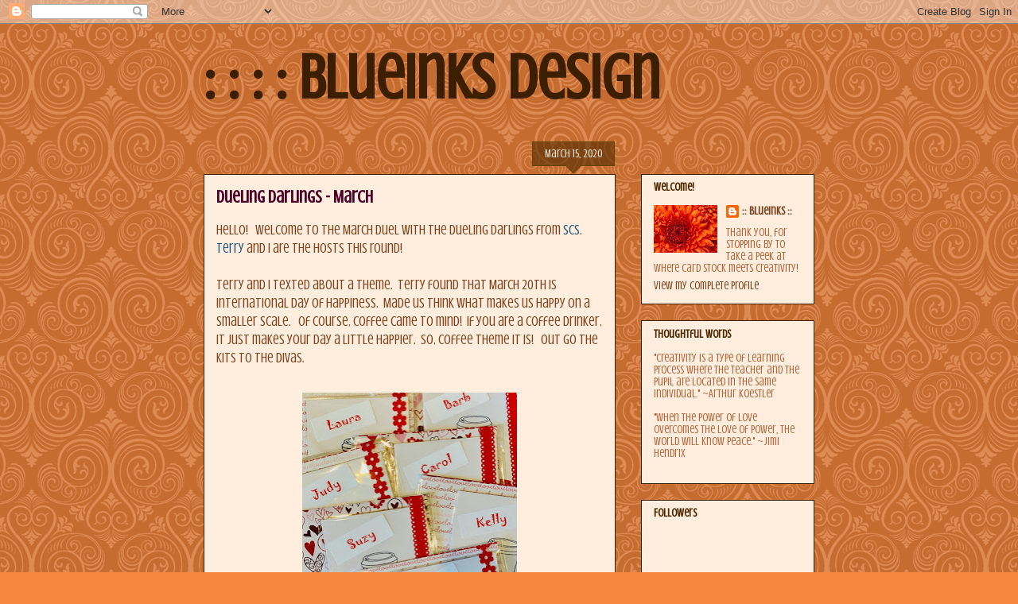

--- FILE ---
content_type: text/html; charset=UTF-8
request_url: https://blueinksdesign.blogspot.com/2020/03/dueling-darlings-march.html?showComment=1584302824444&m=0
body_size: 16663
content:
<!DOCTYPE html>
<html class='v2' dir='ltr' lang='en'>
<head>
<link href='https://www.blogger.com/static/v1/widgets/335934321-css_bundle_v2.css' rel='stylesheet' type='text/css'/>
<meta content='width=1100' name='viewport'/>
<meta content='text/html; charset=UTF-8' http-equiv='Content-Type'/>
<meta content='blogger' name='generator'/>
<link href='https://blueinksdesign.blogspot.com/favicon.ico' rel='icon' type='image/x-icon'/>
<link href='http://blueinksdesign.blogspot.com/2020/03/dueling-darlings-march.html' rel='canonical'/>
<link rel="alternate" type="application/atom+xml" title=": : : :    BlueInks Design - Atom" href="https://blueinksdesign.blogspot.com/feeds/posts/default" />
<link rel="alternate" type="application/rss+xml" title=": : : :    BlueInks Design - RSS" href="https://blueinksdesign.blogspot.com/feeds/posts/default?alt=rss" />
<link rel="service.post" type="application/atom+xml" title=": : : :    BlueInks Design - Atom" href="https://www.blogger.com/feeds/5199646710364872145/posts/default" />

<link rel="alternate" type="application/atom+xml" title=": : : :    BlueInks Design - Atom" href="https://blueinksdesign.blogspot.com/feeds/1856986016569952409/comments/default" />
<!--Can't find substitution for tag [blog.ieCssRetrofitLinks]-->
<link href='https://blogger.googleusercontent.com/img/b/R29vZ2xl/AVvXsEjhVbA6WJrswQqO9P4epX2SBzjWLA_nkUCMD1ftAYHpLgzJqruy0u3kl8tm6whAPaAZR4TdgVE5nON82ATUoxyWEnh3rqnez8daUoiSvI0TEg8r0BP9x92ml3fAn5bi8erkiSWD14qubwA/s320/6+-+3.jpeg' rel='image_src'/>
<meta content='http://blueinksdesign.blogspot.com/2020/03/dueling-darlings-march.html' property='og:url'/>
<meta content='Dueling Darlings - March' property='og:title'/>
<meta content='Hello!   Welcome to the March duel with the Dueling Darlings from SCS .   Terry and I are the hosts this round!   Terry and I texted about a...' property='og:description'/>
<meta content='https://blogger.googleusercontent.com/img/b/R29vZ2xl/AVvXsEjhVbA6WJrswQqO9P4epX2SBzjWLA_nkUCMD1ftAYHpLgzJqruy0u3kl8tm6whAPaAZR4TdgVE5nON82ATUoxyWEnh3rqnez8daUoiSvI0TEg8r0BP9x92ml3fAn5bi8erkiSWD14qubwA/w1200-h630-p-k-no-nu/6+-+3.jpeg' property='og:image'/>
<title>: : : :    BlueInks Design: Dueling Darlings - March</title>
<style type='text/css'>@font-face{font-family:'Crushed';font-style:normal;font-weight:400;font-display:swap;src:url(//fonts.gstatic.com/s/crushed/v32/U9Mc6dym6WXImTlFf1AVuaixPzHIug.woff2)format('woff2');unicode-range:U+0100-02BA,U+02BD-02C5,U+02C7-02CC,U+02CE-02D7,U+02DD-02FF,U+0304,U+0308,U+0329,U+1D00-1DBF,U+1E00-1E9F,U+1EF2-1EFF,U+2020,U+20A0-20AB,U+20AD-20C0,U+2113,U+2C60-2C7F,U+A720-A7FF;}@font-face{font-family:'Crushed';font-style:normal;font-weight:400;font-display:swap;src:url(//fonts.gstatic.com/s/crushed/v32/U9Mc6dym6WXImTlFf14VuaixPzE.woff2)format('woff2');unicode-range:U+0000-00FF,U+0131,U+0152-0153,U+02BB-02BC,U+02C6,U+02DA,U+02DC,U+0304,U+0308,U+0329,U+2000-206F,U+20AC,U+2122,U+2191,U+2193,U+2212,U+2215,U+FEFF,U+FFFD;}</style>
<style id='page-skin-1' type='text/css'><!--
/*
-----------------------------------------------
Blogger Template Style
Name:     Awesome Inc.
Designer: Tina Chen
URL:      tinachen.org
----------------------------------------------- */
/* Content
----------------------------------------------- */
body {
font: normal normal 17px Crushed;
color: #7b431e;
background: #f7873d url(//themes.googleusercontent.com/image?id=0BwVBOzw_-hbMNjdhZTQ5ZjMtOTUzOS00ZDRjLTk4YWEtYWFjMDUxYmFmODFj) repeat scroll top center /* Credit: enjoynz (http://www.istockphoto.com/googleimages.php?id=5848437&platform=blogger) */;
}
html body .content-outer {
min-width: 0;
max-width: 100%;
width: 100%;
}
a:link {
text-decoration: none;
color: #1e557b;
}
a:visited {
text-decoration: none;
color: #557b1e;
}
a:hover {
text-decoration: underline;
color: #1e557b;
}
.body-fauxcolumn-outer .cap-top {
position: absolute;
z-index: 1;
height: 276px;
width: 100%;
background: transparent none repeat-x scroll top left;
_background-image: none;
}
/* Columns
----------------------------------------------- */
.content-inner {
padding: 0;
}
.header-inner .section {
margin: 0 16px;
}
.tabs-inner .section {
margin: 0 16px;
}
.main-inner {
padding-top: 65px;
}
.main-inner .column-center-inner,
.main-inner .column-left-inner,
.main-inner .column-right-inner {
padding: 0 5px;
}
*+html body .main-inner .column-center-inner {
margin-top: -65px;
}
#layout .main-inner .column-center-inner {
margin-top: 0;
}
/* Header
----------------------------------------------- */
.header-outer {
margin: 0 0 0 0;
background: transparent none repeat scroll 0 0;
}
.Header h1 {
font: normal bold 80px Crushed;
color: #3c1f00;
text-shadow: 0 0 -1px #000000;
}
.Header h1 a {
color: #3c1f00;
}
.Header .description {
font: normal normal 14px Crushed;
color: #4e2800;
}
.header-inner .Header .titlewrapper,
.header-inner .Header .descriptionwrapper {
padding-left: 0;
padding-right: 0;
margin-bottom: 0;
}
.header-inner .Header .titlewrapper {
padding-top: 22px;
}
/* Tabs
----------------------------------------------- */
.tabs-outer {
overflow: hidden;
position: relative;
background: transparent url(//www.blogblog.com/1kt/awesomeinc/tabs_gradient_groovy.png) repeat scroll 0 0;
}
#layout .tabs-outer {
overflow: visible;
}
.tabs-cap-top, .tabs-cap-bottom {
position: absolute;
width: 100%;
border-top: 1px solid #dc9522;
}
.tabs-cap-bottom {
bottom: 0;
}
.tabs-inner .widget li a {
display: inline-block;
margin: 0;
padding: .6em 1.5em;
font: normal normal 14px Crushed;
color: #b5643a;
border-top: 1px solid #dc9522;
border-bottom: 1px solid #dc9522;
border-left: 1px solid #dc9522;
height: 16px;
line-height: 16px;
}
.tabs-inner .widget li:last-child a {
border-right: 1px solid #dc9522;
}
.tabs-inner .widget li.selected a, .tabs-inner .widget li a:hover {
background: #ffeedd url(//www.blogblog.com/1kt/awesomeinc/tabs_gradient_groovy.png) repeat-x scroll 0 -100px;
color: #3c1f00;
}
/* Headings
----------------------------------------------- */
h2 {
font: normal bold 14px Crushed;
color: #4e2800;
}
/* Widgets
----------------------------------------------- */
.main-inner .section {
margin: 0 27px;
padding: 0;
}
.main-inner .column-left-outer,
.main-inner .column-right-outer {
margin-top: 0;
}
#layout .main-inner .column-left-outer,
#layout .main-inner .column-right-outer {
margin-top: 0;
}
.main-inner .column-left-inner,
.main-inner .column-right-inner {
background: transparent none repeat 0 0;
-moz-box-shadow: 0 0 0 rgba(0, 0, 0, .2);
-webkit-box-shadow: 0 0 0 rgba(0, 0, 0, .2);
-goog-ms-box-shadow: 0 0 0 rgba(0, 0, 0, .2);
box-shadow: 0 0 0 rgba(0, 0, 0, .2);
-moz-border-radius: 0;
-webkit-border-radius: 0;
-goog-ms-border-radius: 0;
border-radius: 0;
}
#layout .main-inner .column-left-inner,
#layout .main-inner .column-right-inner {
margin-top: 0;
}
.sidebar .widget {
font: normal normal 14px Crushed;
color: #b5653b;
}
.sidebar .widget a:link {
color: #7b431e;
}
.sidebar .widget a:visited {
color: #557b1e;
}
.sidebar .widget a:hover {
color: #1e557b;
}
.sidebar .widget h2 {
text-shadow: 0 0 -1px #000000;
}
.main-inner .widget {
background-color: #ffeedd;
border: 1px solid #3c1f00;
padding: 0 15px 15px;
margin: 20px -16px;
-moz-box-shadow: 0 0 0 rgba(0, 0, 0, .2);
-webkit-box-shadow: 0 0 0 rgba(0, 0, 0, .2);
-goog-ms-box-shadow: 0 0 0 rgba(0, 0, 0, .2);
box-shadow: 0 0 0 rgba(0, 0, 0, .2);
-moz-border-radius: 0;
-webkit-border-radius: 0;
-goog-ms-border-radius: 0;
border-radius: 0;
}
.main-inner .widget h2 {
margin: 0 -0;
padding: .6em 0 .5em;
border-bottom: 1px solid transparent;
}
.footer-inner .widget h2 {
padding: 0 0 .4em;
border-bottom: 1px solid transparent;
}
.main-inner .widget h2 + div, .footer-inner .widget h2 + div {
border-top: 0 solid #3c1f00;
padding-top: 0;
}
.main-inner .widget .widget-content {
margin: 0 -0;
padding: 7px 0 0;
}
.main-inner .widget ul, .main-inner .widget #ArchiveList ul.flat {
margin: -0 -15px 0;
padding: 0;
list-style: none;
}
.main-inner .widget #ArchiveList {
margin: -0 0 0;
}
.main-inner .widget ul li, .main-inner .widget #ArchiveList ul.flat li {
padding: .5em 15px;
text-indent: 0;
color: #666666;
border-top: 0 solid #3c1f00;
border-bottom: 1px solid transparent;
}
.main-inner .widget #ArchiveList ul li {
padding-top: .25em;
padding-bottom: .25em;
}
.main-inner .widget ul li:first-child, .main-inner .widget #ArchiveList ul.flat li:first-child {
border-top: none;
}
.main-inner .widget ul li:last-child, .main-inner .widget #ArchiveList ul.flat li:last-child {
border-bottom: none;
}
.post-body {
position: relative;
}
.main-inner .widget .post-body ul {
padding: 0 2.5em;
margin: .5em 0;
list-style: disc;
}
.main-inner .widget .post-body ul li {
padding: 0.25em 0;
margin-bottom: .25em;
color: #7b431e;
border: none;
}
.footer-inner .widget ul {
padding: 0;
list-style: none;
}
.widget .zippy {
color: #666666;
}
/* Posts
----------------------------------------------- */
body .main-inner .Blog {
padding: 0;
margin-bottom: 1em;
background-color: transparent;
border: none;
-moz-box-shadow: 0 0 0 rgba(0, 0, 0, 0);
-webkit-box-shadow: 0 0 0 rgba(0, 0, 0, 0);
-goog-ms-box-shadow: 0 0 0 rgba(0, 0, 0, 0);
box-shadow: 0 0 0 rgba(0, 0, 0, 0);
}
.main-inner .section:last-child .Blog:last-child {
padding: 0;
margin-bottom: 1em;
}
.main-inner .widget h2.date-header {
margin: 0 -15px 1px;
padding: 0 0 10px 0;
font: normal normal 14px Crushed;
color: #ffeedd;
background: transparent url(//www.blogblog.com/1kt/awesomeinc/date_background_groovy.png) repeat-x scroll bottom center;
border-top: 1px solid #664400;
border-bottom: 1px solid transparent;
-moz-border-radius-topleft: 0;
-moz-border-radius-topright: 0;
-webkit-border-top-left-radius: 0;
-webkit-border-top-right-radius: 0;
border-top-left-radius: 0;
border-top-right-radius: 0;
position: absolute;
bottom: 100%;
right: 15px;
text-shadow: 0 0 -1px #000000;
}
.main-inner .widget h2.date-header span {
font: normal normal 14px Crushed;
display: block;
padding: .5em 15px;
border-left: 1px solid #664400;
border-right: 1px solid #664400;
}
.date-outer {
position: relative;
margin: 65px 0 20px;
padding: 0 15px;
background-color: #ffeedd;
border: 1px solid #3c1f00;
-moz-box-shadow: 0 0 0 rgba(0, 0, 0, .2);
-webkit-box-shadow: 0 0 0 rgba(0, 0, 0, .2);
-goog-ms-box-shadow: 0 0 0 rgba(0, 0, 0, .2);
box-shadow: 0 0 0 rgba(0, 0, 0, .2);
-moz-border-radius: 0;
-webkit-border-radius: 0;
-goog-ms-border-radius: 0;
border-radius: 0;
}
.date-outer:first-child {
margin-top: 0;
}
.date-outer:last-child {
margin-bottom: 20px;
-moz-border-radius-bottomleft: 0;
-moz-border-radius-bottomright: 0;
-webkit-border-bottom-left-radius: 0;
-webkit-border-bottom-right-radius: 0;
-goog-ms-border-bottom-left-radius: 0;
-goog-ms-border-bottom-right-radius: 0;
border-bottom-left-radius: 0;
border-bottom-right-radius: 0;
}
.date-posts {
margin: 0 -0;
padding: 0 0;
clear: both;
}
.post-outer, .inline-ad {
border-top: 1px solid #3c1f00;
margin: 0 -0;
padding: 15px 0;
}
.post-outer {
padding-bottom: 10px;
}
.post-outer:first-child {
padding-top: 15px;
border-top: none;
}
.post-outer:last-child, .inline-ad:last-child {
border-bottom: none;
}
.post-body {
position: relative;
}
.post-body img {
padding: 8px;
background: transparent;
border: 1px solid transparent;
-moz-box-shadow: 0 0 0 rgba(0, 0, 0, .2);
-webkit-box-shadow: 0 0 0 rgba(0, 0, 0, .2);
box-shadow: 0 0 0 rgba(0, 0, 0, .2);
-moz-border-radius: 0;
-webkit-border-radius: 0;
border-radius: 0;
}
h3.post-title, h4 {
font: normal bold 22px Crushed;
color: #4e0026;
}
h3.post-title a {
font: normal bold 22px Crushed;
color: #4e0026;
}
h3.post-title a:hover {
color: #1e557b;
text-decoration: underline;
}
.post-header {
margin: 0 0 1em;
}
.post-body {
line-height: 1.4;
}
.post-outer h2 {
color: #7b431e;
}
.post-footer {
margin: 1.5em 0 0;
}
#blog-pager {
padding: 15px;
font-size: 120%;
background-color: #ffffff;
border: 1px solid #3c1f00;
-moz-box-shadow: 0 0 0 rgba(0, 0, 0, .2);
-webkit-box-shadow: 0 0 0 rgba(0, 0, 0, .2);
-goog-ms-box-shadow: 0 0 0 rgba(0, 0, 0, .2);
box-shadow: 0 0 0 rgba(0, 0, 0, .2);
-moz-border-radius: 0;
-webkit-border-radius: 0;
-goog-ms-border-radius: 0;
border-radius: 0;
-moz-border-radius-topleft: 0;
-moz-border-radius-topright: 0;
-webkit-border-top-left-radius: 0;
-webkit-border-top-right-radius: 0;
-goog-ms-border-top-left-radius: 0;
-goog-ms-border-top-right-radius: 0;
border-top-left-radius: 0;
border-top-right-radius-topright: 0;
margin-top: 1em;
}
.blog-feeds, .post-feeds {
margin: 1em 0;
text-align: center;
color: #4e2800;
}
.blog-feeds a, .post-feeds a {
color: #ffffff;
}
.blog-feeds a:visited, .post-feeds a:visited {
color: #ffffff;
}
.blog-feeds a:hover, .post-feeds a:hover {
color: #ffffff;
}
.post-outer .comments {
margin-top: 2em;
}
/* Comments
----------------------------------------------- */
.comments .comments-content .icon.blog-author {
background-repeat: no-repeat;
background-image: url([data-uri]);
}
.comments .comments-content .loadmore a {
border-top: 1px solid #dc9522;
border-bottom: 1px solid #dc9522;
}
.comments .continue {
border-top: 2px solid #dc9522;
}
/* Footer
----------------------------------------------- */
.footer-outer {
margin: -0 0 -1px;
padding: 0 0 0;
color: #b5653b;
overflow: hidden;
}
.footer-fauxborder-left {
border-top: 1px solid #3c1f00;
background: #ffeedd none repeat scroll 0 0;
-moz-box-shadow: 0 0 0 rgba(0, 0, 0, .2);
-webkit-box-shadow: 0 0 0 rgba(0, 0, 0, .2);
-goog-ms-box-shadow: 0 0 0 rgba(0, 0, 0, .2);
box-shadow: 0 0 0 rgba(0, 0, 0, .2);
margin: 0 -0;
}
/* Mobile
----------------------------------------------- */
body.mobile {
background-size: 100% auto;
}
.mobile .body-fauxcolumn-outer {
background: transparent none repeat scroll top left;
}
*+html body.mobile .main-inner .column-center-inner {
margin-top: 0;
}
.mobile .main-inner .widget {
padding: 0 0 15px;
}
.mobile .main-inner .widget h2 + div,
.mobile .footer-inner .widget h2 + div {
border-top: none;
padding-top: 0;
}
.mobile .footer-inner .widget h2 {
padding: 0.5em 0;
border-bottom: none;
}
.mobile .main-inner .widget .widget-content {
margin: 0;
padding: 7px 0 0;
}
.mobile .main-inner .widget ul,
.mobile .main-inner .widget #ArchiveList ul.flat {
margin: 0 -15px 0;
}
.mobile .main-inner .widget h2.date-header {
right: 0;
}
.mobile .date-header span {
padding: 0.4em 0;
}
.mobile .date-outer:first-child {
margin-bottom: 0;
border: 1px solid #3c1f00;
-moz-border-radius-topleft: 0;
-moz-border-radius-topright: 0;
-webkit-border-top-left-radius: 0;
-webkit-border-top-right-radius: 0;
-goog-ms-border-top-left-radius: 0;
-goog-ms-border-top-right-radius: 0;
border-top-left-radius: 0;
border-top-right-radius: 0;
}
.mobile .date-outer {
border-color: #3c1f00;
border-width: 0 1px 1px;
}
.mobile .date-outer:last-child {
margin-bottom: 0;
}
.mobile .main-inner {
padding: 0;
}
.mobile .header-inner .section {
margin: 0;
}
.mobile .post-outer, .mobile .inline-ad {
padding: 5px 0;
}
.mobile .tabs-inner .section {
margin: 0 10px;
}
.mobile .main-inner .widget h2 {
margin: 0;
padding: 0;
}
.mobile .main-inner .widget h2.date-header span {
padding: 0;
}
.mobile .main-inner .widget .widget-content {
margin: 0;
padding: 7px 0 0;
}
.mobile #blog-pager {
border: 1px solid transparent;
background: #ffeedd none repeat scroll 0 0;
}
.mobile .main-inner .column-left-inner,
.mobile .main-inner .column-right-inner {
background: transparent none repeat 0 0;
-moz-box-shadow: none;
-webkit-box-shadow: none;
-goog-ms-box-shadow: none;
box-shadow: none;
}
.mobile .date-posts {
margin: 0;
padding: 0;
}
.mobile .footer-fauxborder-left {
margin: 0;
border-top: inherit;
}
.mobile .main-inner .section:last-child .Blog:last-child {
margin-bottom: 0;
}
.mobile-index-contents {
color: #7b431e;
}
.mobile .mobile-link-button {
background: #1e557b url(//www.blogblog.com/1kt/awesomeinc/tabs_gradient_groovy.png) repeat scroll 0 0;
}
.mobile-link-button a:link, .mobile-link-button a:visited {
color: #4e2800;
}
.mobile .tabs-inner .PageList .widget-content {
background: transparent;
border-top: 1px solid;
border-color: #dc9522;
color: #b5643a;
}
.mobile .tabs-inner .PageList .widget-content .pagelist-arrow {
border-left: 1px solid #dc9522;
}

--></style>
<style id='template-skin-1' type='text/css'><!--
body {
min-width: 800px;
}
.content-outer, .content-fauxcolumn-outer, .region-inner {
min-width: 800px;
max-width: 800px;
_width: 800px;
}
.main-inner .columns {
padding-left: 0;
padding-right: 250px;
}
.main-inner .fauxcolumn-center-outer {
left: 0;
right: 250px;
/* IE6 does not respect left and right together */
_width: expression(this.parentNode.offsetWidth -
parseInt("0") -
parseInt("250px") + 'px');
}
.main-inner .fauxcolumn-left-outer {
width: 0;
}
.main-inner .fauxcolumn-right-outer {
width: 250px;
}
.main-inner .column-left-outer {
width: 0;
right: 100%;
margin-left: -0;
}
.main-inner .column-right-outer {
width: 250px;
margin-right: -250px;
}
#layout {
min-width: 0;
}
#layout .content-outer {
min-width: 0;
width: 800px;
}
#layout .region-inner {
min-width: 0;
width: auto;
}
body#layout div.add_widget {
padding: 8px;
}
body#layout div.add_widget a {
margin-left: 32px;
}
--></style>
<style>
    body {background-image:url(\/\/themes.googleusercontent.com\/image?id=0BwVBOzw_-hbMNjdhZTQ5ZjMtOTUzOS00ZDRjLTk4YWEtYWFjMDUxYmFmODFj);}
    
@media (max-width: 200px) { body {background-image:url(\/\/themes.googleusercontent.com\/image?id=0BwVBOzw_-hbMNjdhZTQ5ZjMtOTUzOS00ZDRjLTk4YWEtYWFjMDUxYmFmODFj&options=w200);}}
@media (max-width: 400px) and (min-width: 201px) { body {background-image:url(\/\/themes.googleusercontent.com\/image?id=0BwVBOzw_-hbMNjdhZTQ5ZjMtOTUzOS00ZDRjLTk4YWEtYWFjMDUxYmFmODFj&options=w400);}}
@media (max-width: 800px) and (min-width: 401px) { body {background-image:url(\/\/themes.googleusercontent.com\/image?id=0BwVBOzw_-hbMNjdhZTQ5ZjMtOTUzOS00ZDRjLTk4YWEtYWFjMDUxYmFmODFj&options=w800);}}
@media (max-width: 1200px) and (min-width: 801px) { body {background-image:url(\/\/themes.googleusercontent.com\/image?id=0BwVBOzw_-hbMNjdhZTQ5ZjMtOTUzOS00ZDRjLTk4YWEtYWFjMDUxYmFmODFj&options=w1200);}}
/* Last tag covers anything over one higher than the previous max-size cap. */
@media (min-width: 1201px) { body {background-image:url(\/\/themes.googleusercontent.com\/image?id=0BwVBOzw_-hbMNjdhZTQ5ZjMtOTUzOS00ZDRjLTk4YWEtYWFjMDUxYmFmODFj&options=w1600);}}
  </style>
<link href='https://www.blogger.com/dyn-css/authorization.css?targetBlogID=5199646710364872145&amp;zx=42880a76-9a95-4ad6-b62c-d3a104e3cdda' media='none' onload='if(media!=&#39;all&#39;)media=&#39;all&#39;' rel='stylesheet'/><noscript><link href='https://www.blogger.com/dyn-css/authorization.css?targetBlogID=5199646710364872145&amp;zx=42880a76-9a95-4ad6-b62c-d3a104e3cdda' rel='stylesheet'/></noscript>
<meta name='google-adsense-platform-account' content='ca-host-pub-1556223355139109'/>
<meta name='google-adsense-platform-domain' content='blogspot.com'/>

</head>
<body class='loading variant-groovy'>
<div class='navbar section' id='navbar' name='Navbar'><div class='widget Navbar' data-version='1' id='Navbar1'><script type="text/javascript">
    function setAttributeOnload(object, attribute, val) {
      if(window.addEventListener) {
        window.addEventListener('load',
          function(){ object[attribute] = val; }, false);
      } else {
        window.attachEvent('onload', function(){ object[attribute] = val; });
      }
    }
  </script>
<div id="navbar-iframe-container"></div>
<script type="text/javascript" src="https://apis.google.com/js/platform.js"></script>
<script type="text/javascript">
      gapi.load("gapi.iframes:gapi.iframes.style.bubble", function() {
        if (gapi.iframes && gapi.iframes.getContext) {
          gapi.iframes.getContext().openChild({
              url: 'https://www.blogger.com/navbar/5199646710364872145?po\x3d1856986016569952409\x26origin\x3dhttps://blueinksdesign.blogspot.com',
              where: document.getElementById("navbar-iframe-container"),
              id: "navbar-iframe"
          });
        }
      });
    </script><script type="text/javascript">
(function() {
var script = document.createElement('script');
script.type = 'text/javascript';
script.src = '//pagead2.googlesyndication.com/pagead/js/google_top_exp.js';
var head = document.getElementsByTagName('head')[0];
if (head) {
head.appendChild(script);
}})();
</script>
</div></div>
<div class='body-fauxcolumns'>
<div class='fauxcolumn-outer body-fauxcolumn-outer'>
<div class='cap-top'>
<div class='cap-left'></div>
<div class='cap-right'></div>
</div>
<div class='fauxborder-left'>
<div class='fauxborder-right'></div>
<div class='fauxcolumn-inner'>
</div>
</div>
<div class='cap-bottom'>
<div class='cap-left'></div>
<div class='cap-right'></div>
</div>
</div>
</div>
<div class='content'>
<div class='content-fauxcolumns'>
<div class='fauxcolumn-outer content-fauxcolumn-outer'>
<div class='cap-top'>
<div class='cap-left'></div>
<div class='cap-right'></div>
</div>
<div class='fauxborder-left'>
<div class='fauxborder-right'></div>
<div class='fauxcolumn-inner'>
</div>
</div>
<div class='cap-bottom'>
<div class='cap-left'></div>
<div class='cap-right'></div>
</div>
</div>
</div>
<div class='content-outer'>
<div class='content-cap-top cap-top'>
<div class='cap-left'></div>
<div class='cap-right'></div>
</div>
<div class='fauxborder-left content-fauxborder-left'>
<div class='fauxborder-right content-fauxborder-right'></div>
<div class='content-inner'>
<header>
<div class='header-outer'>
<div class='header-cap-top cap-top'>
<div class='cap-left'></div>
<div class='cap-right'></div>
</div>
<div class='fauxborder-left header-fauxborder-left'>
<div class='fauxborder-right header-fauxborder-right'></div>
<div class='region-inner header-inner'>
<div class='header section' id='header' name='Header'><div class='widget Header' data-version='1' id='Header1'>
<div id='header-inner'>
<div class='titlewrapper'>
<h1 class='title'>
<a href='https://blueinksdesign.blogspot.com/?m=0'>
: : : :    BlueInks Design
</a>
</h1>
</div>
<div class='descriptionwrapper'>
<p class='description'><span>
</span></p>
</div>
</div>
</div></div>
</div>
</div>
<div class='header-cap-bottom cap-bottom'>
<div class='cap-left'></div>
<div class='cap-right'></div>
</div>
</div>
</header>
<div class='tabs-outer'>
<div class='tabs-cap-top cap-top'>
<div class='cap-left'></div>
<div class='cap-right'></div>
</div>
<div class='fauxborder-left tabs-fauxborder-left'>
<div class='fauxborder-right tabs-fauxborder-right'></div>
<div class='region-inner tabs-inner'>
<div class='tabs no-items section' id='crosscol' name='Cross-Column'></div>
<div class='tabs no-items section' id='crosscol-overflow' name='Cross-Column 2'></div>
</div>
</div>
<div class='tabs-cap-bottom cap-bottom'>
<div class='cap-left'></div>
<div class='cap-right'></div>
</div>
</div>
<div class='main-outer'>
<div class='main-cap-top cap-top'>
<div class='cap-left'></div>
<div class='cap-right'></div>
</div>
<div class='fauxborder-left main-fauxborder-left'>
<div class='fauxborder-right main-fauxborder-right'></div>
<div class='region-inner main-inner'>
<div class='columns fauxcolumns'>
<div class='fauxcolumn-outer fauxcolumn-center-outer'>
<div class='cap-top'>
<div class='cap-left'></div>
<div class='cap-right'></div>
</div>
<div class='fauxborder-left'>
<div class='fauxborder-right'></div>
<div class='fauxcolumn-inner'>
</div>
</div>
<div class='cap-bottom'>
<div class='cap-left'></div>
<div class='cap-right'></div>
</div>
</div>
<div class='fauxcolumn-outer fauxcolumn-left-outer'>
<div class='cap-top'>
<div class='cap-left'></div>
<div class='cap-right'></div>
</div>
<div class='fauxborder-left'>
<div class='fauxborder-right'></div>
<div class='fauxcolumn-inner'>
</div>
</div>
<div class='cap-bottom'>
<div class='cap-left'></div>
<div class='cap-right'></div>
</div>
</div>
<div class='fauxcolumn-outer fauxcolumn-right-outer'>
<div class='cap-top'>
<div class='cap-left'></div>
<div class='cap-right'></div>
</div>
<div class='fauxborder-left'>
<div class='fauxborder-right'></div>
<div class='fauxcolumn-inner'>
</div>
</div>
<div class='cap-bottom'>
<div class='cap-left'></div>
<div class='cap-right'></div>
</div>
</div>
<!-- corrects IE6 width calculation -->
<div class='columns-inner'>
<div class='column-center-outer'>
<div class='column-center-inner'>
<div class='main section' id='main' name='Main'><div class='widget Blog' data-version='1' id='Blog1'>
<div class='blog-posts hfeed'>

          <div class="date-outer">
        
<h2 class='date-header'><span>March 15, 2020</span></h2>

          <div class="date-posts">
        
<div class='post-outer'>
<div class='post hentry uncustomized-post-template' itemprop='blogPost' itemscope='itemscope' itemtype='http://schema.org/BlogPosting'>
<meta content='https://blogger.googleusercontent.com/img/b/R29vZ2xl/AVvXsEjhVbA6WJrswQqO9P4epX2SBzjWLA_nkUCMD1ftAYHpLgzJqruy0u3kl8tm6whAPaAZR4TdgVE5nON82ATUoxyWEnh3rqnez8daUoiSvI0TEg8r0BP9x92ml3fAn5bi8erkiSWD14qubwA/s320/6+-+3.jpeg' itemprop='image_url'/>
<meta content='5199646710364872145' itemprop='blogId'/>
<meta content='1856986016569952409' itemprop='postId'/>
<a name='1856986016569952409'></a>
<h3 class='post-title entry-title' itemprop='name'>
Dueling Darlings - March
</h3>
<div class='post-header'>
<div class='post-header-line-1'></div>
</div>
<div class='post-body entry-content' id='post-body-1856986016569952409' itemprop='description articleBody'>
Hello! &nbsp; Welcome to the March duel with the Dueling Darlings from <a href="https://www.splitcoaststampers.com/" target="_blank">SCS</a>. &nbsp; <a href="http://itstotallyterry.blogspot.com/" target="_blank">Terry </a>and I are the hosts this round! <br />
<br />
Terry and I texted about a theme. &nbsp;Terry found that March 20th is International Day of Happiness. &nbsp;Made us think what makes us happy on a smaller scale. &nbsp; Of course, coffee came to mind! &nbsp;If you are a coffee drinker, it just makes your day a little happier. &nbsp;So, coffee theme it is! &nbsp; Out go the kits to the Divas.<br />
<br />
<div class="separator" style="clear: both; text-align: center;">
<a href="https://blogger.googleusercontent.com/img/b/R29vZ2xl/AVvXsEjhVbA6WJrswQqO9P4epX2SBzjWLA_nkUCMD1ftAYHpLgzJqruy0u3kl8tm6whAPaAZR4TdgVE5nON82ATUoxyWEnh3rqnez8daUoiSvI0TEg8r0BP9x92ml3fAn5bi8erkiSWD14qubwA/s1600/6+-+3.jpeg" imageanchor="1" style="margin-left: 1em; margin-right: 1em;"><img border="0" data-original-height="1280" data-original-width="1084" height="320" src="https://blogger.googleusercontent.com/img/b/R29vZ2xl/AVvXsEjhVbA6WJrswQqO9P4epX2SBzjWLA_nkUCMD1ftAYHpLgzJqruy0u3kl8tm6whAPaAZR4TdgVE5nON82ATUoxyWEnh3rqnez8daUoiSvI0TEg8r0BP9x92ml3fAn5bi8erkiSWD14qubwA/s320/6+-+3.jpeg" width="270" /></a></div>
<br />
We asked the girls to let us know what little thing makes them happy and to share in their post. &nbsp; Okay, here is mine! &nbsp;Moving with the coffee theme, I like to go to Starbucks. &nbsp;Nothing fancy, just a Venti Blonde Roast, black. &nbsp;<br />
<br />
Of course I have to be into efficiency and use the app to order, so I can walk in and pick it up and not wait and can pay via the app. &nbsp;If I que the order on the app before I leave the house, about half way to Starbucks on my way to work I push a button and order placed and paid. &nbsp;Love it! <br />
<br />
So, here is my secret happy.....ssshhhhh don't tell anyone.....it is kinda bad......it is amazing the number of people at our Starbucks at 5:40 AM! &nbsp; Really, it is! &nbsp;There are the regular group of patrons that you see and say hello to. &nbsp;Then there are the cutthroats! &nbsp;They are all out to get to the drive thru before you! &nbsp;I mean, come on! &nbsp;Remember how I like to que my order on the mobile app? There is nothing better than a cutthroat in the long drive thru line waiting while (because forbid they go in the store) I park my car you just cut off, get out, walk in to the store, get my coffee from the counter and go back to the car in under a minute. &nbsp;The cutthroats are giving the stink eye and I smile, get in my car and drive away and they have not even ordered yet. &nbsp;Secret happy!<br />
<br />
In December DH and I went to Seattle for a few days. &nbsp; Here are picks of the original Starbucks store at Pike Place Market. &nbsp;The very first one in 1971! &nbsp;The lines were over a block long to get in. &nbsp;<br />
<br />
<div class="separator" style="clear: both; text-align: center;">
<a href="https://blogger.googleusercontent.com/img/b/R29vZ2xl/AVvXsEhMgVRBN7uC1SG_hzIidMqg1jNoMRuT8Xw6ouAy1dANNfpk3yQyGI8TbAKOnP9c4UmRyR1-wsQkEeR1tyZyZ2peVlz_4-pROCDb4qAe_LsFwbEs8gHOg845QFB3aZq_vY0FB2z0nt9fPEc/s1600/6+-+1.jpeg" imageanchor="1" style="margin-left: 1em; margin-right: 1em;"><img border="0" data-original-height="1280" data-original-width="1125" height="320" src="https://blogger.googleusercontent.com/img/b/R29vZ2xl/AVvXsEhMgVRBN7uC1SG_hzIidMqg1jNoMRuT8Xw6ouAy1dANNfpk3yQyGI8TbAKOnP9c4UmRyR1-wsQkEeR1tyZyZ2peVlz_4-pROCDb4qAe_LsFwbEs8gHOg845QFB3aZq_vY0FB2z0nt9fPEc/s320/6+-+1.jpeg" width="280" /></a></div>
<div class="separator" style="clear: both; text-align: center;">
<a href="https://blogger.googleusercontent.com/img/b/R29vZ2xl/AVvXsEjRLYUWhtfaUmXQO50qodVdhh096WC8DxYnijCCd5LCzVNeYThW5pa8dNp53DbNjpM5JLzI0l4BtfnIl2ZL3iPGcACWQReXf19TTV1GwVpY8eG2LG3vA-beeYkO4X8qyvFJoqD1Kk5Yprg/s1600/6+-+2.jpeg" imageanchor="1" style="margin-left: 1em; margin-right: 1em;"><img border="0" data-original-height="1280" data-original-width="828" height="320" src="https://blogger.googleusercontent.com/img/b/R29vZ2xl/AVvXsEjRLYUWhtfaUmXQO50qodVdhh096WC8DxYnijCCd5LCzVNeYThW5pa8dNp53DbNjpM5JLzI0l4BtfnIl2ZL3iPGcACWQReXf19TTV1GwVpY8eG2LG3vA-beeYkO4X8qyvFJoqD1Kk5Yprg/s320/6+-+2.jpeg" width="206" /></a></div>
<br />
I have this stamp set from <a href="https://www.averyelle.com/" target="_blank">Avery Elle</a> that is coffee related and perfect for our duel. &nbsp;I decided to go old school stamping and mask the images. &nbsp; I hope the Divas liked their kits. &nbsp;I cannot wait to see what they have created with them. &nbsp;The blog links for the Dueling Darlings are on the right side bar. <br />
<br />
<div class="separator" style="clear: both; text-align: center;">
<a href="https://blogger.googleusercontent.com/img/b/R29vZ2xl/AVvXsEgHGpx9gcww9jcYrGHT884niJ-YqXozbVCCJokeByud2DKW9yWSd9vMgEYL9wR7M4XDDmtiQDttzkqN0zzB50eQ2HUp-1N_4fDTUTbssm2-zu9HTAilaxeWQxt1Y8d3WybtZ1B8NYHydFA/s1600/DDD+0320.jpeg" imageanchor="1" style="margin-left: 1em; margin-right: 1em;"><img border="0" data-original-height="1057" data-original-width="1280" height="330" src="https://blogger.googleusercontent.com/img/b/R29vZ2xl/AVvXsEgHGpx9gcww9jcYrGHT884niJ-YqXozbVCCJokeByud2DKW9yWSd9vMgEYL9wR7M4XDDmtiQDttzkqN0zzB50eQ2HUp-1N_4fDTUTbssm2-zu9HTAilaxeWQxt1Y8d3WybtZ1B8NYHydFA/s400/DDD+0320.jpeg" width="400" /></a></div>
<br />
Have a great day~ 
<div style='clear: both;'></div>
</div>
<div class='post-footer'>
<div class='post-footer-line post-footer-line-1'>
<span class='post-author vcard'>
Copyright
<span class='fn' itemprop='author' itemscope='itemscope' itemtype='http://schema.org/Person'>
<meta content='https://www.blogger.com/profile/05189156681570195065' itemprop='url'/>
<a class='g-profile' href='https://www.blogger.com/profile/05189156681570195065' rel='author' title='author profile'>
<span itemprop='name'>:: BlueInks ::</span>
</a>
</span>
</span>
<span class='post-timestamp'>
on
<meta content='http://blueinksdesign.blogspot.com/2020/03/dueling-darlings-march.html' itemprop='url'/>
<a class='timestamp-link' href='https://blueinksdesign.blogspot.com/2020/03/dueling-darlings-march.html?m=0' rel='bookmark' title='permanent link'><abbr class='published' itemprop='datePublished' title='2020-03-15T00:30:00-07:00'>3/15/2020</abbr></a>
</span>
<span class='post-comment-link'>
</span>
<span class='post-icons'>
<span class='item-control blog-admin pid-1778861554'>
<a href='https://www.blogger.com/post-edit.g?blogID=5199646710364872145&postID=1856986016569952409&from=pencil' title='Edit Post'>
<img alt='' class='icon-action' height='18' src='https://resources.blogblog.com/img/icon18_edit_allbkg.gif' width='18'/>
</a>
</span>
</span>
<div class='post-share-buttons goog-inline-block'>
</div>
</div>
<div class='post-footer-line post-footer-line-2'>
<span class='post-labels'>
</span>
</div>
<div class='post-footer-line post-footer-line-3'>
<span class='post-location'>
</span>
</div>
</div>
</div>
<div class='comments' id='comments'>
<a name='comments'></a>
<h4>11 comments:</h4>
<div id='Blog1_comments-block-wrapper'>
<dl class='avatar-comment-indent' id='comments-block'>
<dt class='comment-author ' id='c599840239304012122'>
<a name='c599840239304012122'></a>
<div class="avatar-image-container avatar-stock"><span dir="ltr"><a href="https://www.blogger.com/profile/00979804454898948952" target="" rel="nofollow" onclick="" class="avatar-hovercard" id="av-599840239304012122-00979804454898948952"><img src="//www.blogger.com/img/blogger_logo_round_35.png" width="35" height="35" alt="" title="Suzy Sprague">

</a></span></div>
<a href='https://www.blogger.com/profile/00979804454898948952' rel='nofollow'>Suzy Sprague</a>
said...
</dt>
<dd class='comment-body' id='Blog1_cmt-599840239304012122'>
<p>
Adorable card, Tami! I like how you used more than one of cups together.
</p>
</dd>
<dd class='comment-footer'>
<span class='comment-timestamp'>
<a href='https://blueinksdesign.blogspot.com/2020/03/dueling-darlings-march.html?showComment=1584277015111&m=0#c599840239304012122' title='comment permalink'>
March 15, 2020 at 5:56&#8239;AM
</a>
<span class='item-control blog-admin pid-1889289664'>
<a class='comment-delete' href='https://www.blogger.com/comment/delete/5199646710364872145/599840239304012122' title='Delete Comment'>
<img src='https://resources.blogblog.com/img/icon_delete13.gif'/>
</a>
</span>
</span>
</dd>
<dt class='comment-author ' id='c325068951468595315'>
<a name='c325068951468595315'></a>
<div class="avatar-image-container vcard"><span dir="ltr"><a href="https://www.blogger.com/profile/17143033373023358626" target="" rel="nofollow" onclick="" class="avatar-hovercard" id="av-325068951468595315-17143033373023358626"><img src="https://resources.blogblog.com/img/blank.gif" width="35" height="35" class="delayLoad" style="display: none;" longdesc="//4.bp.blogspot.com/-06aEjOCCCqI/ZxlrTnlSSQI/AAAAAAAA4uQ/MyUa-WID_m0cyIpiSrtnauwNTBZL9l-oACK4BGAYYCw/s35/Barb%25252010-2024.jpg" alt="" title="Barb">

<noscript><img src="//4.bp.blogspot.com/-06aEjOCCCqI/ZxlrTnlSSQI/AAAAAAAA4uQ/MyUa-WID_m0cyIpiSrtnauwNTBZL9l-oACK4BGAYYCw/s35/Barb%25252010-2024.jpg" width="35" height="35" class="photo" alt=""></noscript></a></span></div>
<a href='https://www.blogger.com/profile/17143033373023358626' rel='nofollow'>Barb</a>
said...
</dt>
<dd class='comment-body' id='Blog1_cmt-325068951468595315'>
<p>
First--thanks for the fun kit.  I love the papers and the fun images.  Your card is so sweet.  There are three cups, so I am hoping one is waiting for me!
</p>
</dd>
<dd class='comment-footer'>
<span class='comment-timestamp'>
<a href='https://blueinksdesign.blogspot.com/2020/03/dueling-darlings-march.html?showComment=1584281727042&m=0#c325068951468595315' title='comment permalink'>
March 15, 2020 at 7:15&#8239;AM
</a>
<span class='item-control blog-admin pid-1923846832'>
<a class='comment-delete' href='https://www.blogger.com/comment/delete/5199646710364872145/325068951468595315' title='Delete Comment'>
<img src='https://resources.blogblog.com/img/icon_delete13.gif'/>
</a>
</span>
</span>
</dd>
<dt class='comment-author ' id='c476170915957563624'>
<a name='c476170915957563624'></a>
<div class="avatar-image-container vcard"><span dir="ltr"><a href="https://www.blogger.com/profile/12941648134001889097" target="" rel="nofollow" onclick="" class="avatar-hovercard" id="av-476170915957563624-12941648134001889097"><img src="https://resources.blogblog.com/img/blank.gif" width="35" height="35" class="delayLoad" style="display: none;" longdesc="//blogger.googleusercontent.com/img/b/R29vZ2xl/AVvXsEjd67Tivn1NgrM5HTwYTNdLL_lnXrIDv5I6QZR0t5XNhngeYfNkUqzveRQZNuQ1WFFm7ldTlf_jsbgM394MOrrh1u4fjnu4VdFVZdj-3AicxOMdXxhoEPsLxvcF7a3fXqc/s45-c/LeTavec-141020_419.jpg" alt="" title="Darlene LeTavec">

<noscript><img src="//blogger.googleusercontent.com/img/b/R29vZ2xl/AVvXsEjd67Tivn1NgrM5HTwYTNdLL_lnXrIDv5I6QZR0t5XNhngeYfNkUqzveRQZNuQ1WFFm7ldTlf_jsbgM394MOrrh1u4fjnu4VdFVZdj-3AicxOMdXxhoEPsLxvcF7a3fXqc/s45-c/LeTavec-141020_419.jpg" width="35" height="35" class="photo" alt=""></noscript></a></span></div>
<a href='https://www.blogger.com/profile/12941648134001889097' rel='nofollow'>Darlene LeTavec</a>
said...
</dt>
<dd class='comment-body' id='Blog1_cmt-476170915957563624'>
<p>
Before I comment on your beautiful card - I have to quit laughing about your &quot;secret happy&quot;!!!!!!!!  That is SO me, hehehehe<br />I just love what the Divas did with your kit.  Your card rocks with the trio of deliciousness ordered via the mobile app.  Imagine the stink eyes when you walk out with THREE in less than a minute!
</p>
</dd>
<dd class='comment-footer'>
<span class='comment-timestamp'>
<a href='https://blueinksdesign.blogspot.com/2020/03/dueling-darlings-march.html?showComment=1584296494769&m=0#c476170915957563624' title='comment permalink'>
March 15, 2020 at 11:21&#8239;AM
</a>
<span class='item-control blog-admin pid-1684038262'>
<a class='comment-delete' href='https://www.blogger.com/comment/delete/5199646710364872145/476170915957563624' title='Delete Comment'>
<img src='https://resources.blogblog.com/img/icon_delete13.gif'/>
</a>
</span>
</span>
</dd>
<dt class='comment-author ' id='c6672296178164706643'>
<a name='c6672296178164706643'></a>
<div class="avatar-image-container vcard"><span dir="ltr"><a href="https://www.blogger.com/profile/02692679067401553242" target="" rel="nofollow" onclick="" class="avatar-hovercard" id="av-6672296178164706643-02692679067401553242"><img src="https://resources.blogblog.com/img/blank.gif" width="35" height="35" class="delayLoad" style="display: none;" longdesc="//3.bp.blogspot.com/-apxxeVy_xyk/Z8KFQ2bLAqI/AAAAAAAA1ic/QIP-0UT2zPs5-RmC3eEK856RMAGMQYGGgCK4BGAYYCw/s35/IMG_9967.jpg" alt="" title="MiamiKel">

<noscript><img src="//3.bp.blogspot.com/-apxxeVy_xyk/Z8KFQ2bLAqI/AAAAAAAA1ic/QIP-0UT2zPs5-RmC3eEK856RMAGMQYGGgCK4BGAYYCw/s35/IMG_9967.jpg" width="35" height="35" class="photo" alt=""></noscript></a></span></div>
<a href='https://www.blogger.com/profile/02692679067401553242' rel='nofollow'>MiamiKel</a>
said...
</dt>
<dd class='comment-body' id='Blog1_cmt-6672296178164706643'>
<p>
Oh girl, the mobile ap is life!  I use it all the time because our regular drive through is longer than people waiting to buy TP!!  I love the card design you&#39;ve made here and that you sent such a fun card kit - my thought was circus tent with the red and white and dots but I couldn&#39;t figure that into a card, LOL!  Hugs!
</p>
</dd>
<dd class='comment-footer'>
<span class='comment-timestamp'>
<a href='https://blueinksdesign.blogspot.com/2020/03/dueling-darlings-march.html?showComment=1584302824444&m=0#c6672296178164706643' title='comment permalink'>
March 15, 2020 at 1:07&#8239;PM
</a>
<span class='item-control blog-admin pid-215159996'>
<a class='comment-delete' href='https://www.blogger.com/comment/delete/5199646710364872145/6672296178164706643' title='Delete Comment'>
<img src='https://resources.blogblog.com/img/icon_delete13.gif'/>
</a>
</span>
</span>
</dd>
<dt class='comment-author ' id='c7625978285050869452'>
<a name='c7625978285050869452'></a>
<div class="avatar-image-container vcard"><span dir="ltr"><a href="https://www.blogger.com/profile/00419827835115921837" target="" rel="nofollow" onclick="" class="avatar-hovercard" id="av-7625978285050869452-00419827835115921837"><img src="https://resources.blogblog.com/img/blank.gif" width="35" height="35" class="delayLoad" style="display: none;" longdesc="//blogger.googleusercontent.com/img/b/R29vZ2xl/AVvXsEgsAEqrLK21c-nFq7p5GwpaqGwA1tmNXtVXODBqPtrrpJHXaR0uaIfucvJ8vF9b9Vr8Ant1w2L8RvuhLpRt0DO3R7kzfTJTtw-axfDqaoyvMtHxb-IhksVYLfgb1blh7KQ/s45-c/jeanette+with+copics+2.png" alt="" title="Jeanette (Forest Ranger) ">

<noscript><img src="//blogger.googleusercontent.com/img/b/R29vZ2xl/AVvXsEgsAEqrLK21c-nFq7p5GwpaqGwA1tmNXtVXODBqPtrrpJHXaR0uaIfucvJ8vF9b9Vr8Ant1w2L8RvuhLpRt0DO3R7kzfTJTtw-axfDqaoyvMtHxb-IhksVYLfgb1blh7KQ/s45-c/jeanette+with+copics+2.png" width="35" height="35" class="photo" alt=""></noscript></a></span></div>
<a href='https://www.blogger.com/profile/00419827835115921837' rel='nofollow'>Jeanette (Forest Ranger) </a>
said...
</dt>
<dd class='comment-body' id='Blog1_cmt-7625978285050869452'>
<p>
Tami, your card is soooo pretty! I love it. AND I loved seeing the photos of the first Starbucks! WOW!
</p>
</dd>
<dd class='comment-footer'>
<span class='comment-timestamp'>
<a href='https://blueinksdesign.blogspot.com/2020/03/dueling-darlings-march.html?showComment=1584326519186&m=0#c7625978285050869452' title='comment permalink'>
March 15, 2020 at 7:41&#8239;PM
</a>
<span class='item-control blog-admin pid-1826465114'>
<a class='comment-delete' href='https://www.blogger.com/comment/delete/5199646710364872145/7625978285050869452' title='Delete Comment'>
<img src='https://resources.blogblog.com/img/icon_delete13.gif'/>
</a>
</span>
</span>
</dd>
<dt class='comment-author ' id='c2859300391440377524'>
<a name='c2859300391440377524'></a>
<div class="avatar-image-container avatar-stock"><span dir="ltr"><a href="https://www.blogger.com/profile/18276240888171653604" target="" rel="nofollow" onclick="" class="avatar-hovercard" id="av-2859300391440377524-18276240888171653604"><img src="//www.blogger.com/img/blogger_logo_round_35.png" width="35" height="35" alt="" title="HeatherB">

</a></span></div>
<a href='https://www.blogger.com/profile/18276240888171653604' rel='nofollow'>HeatherB</a>
said...
</dt>
<dd class='comment-body' id='Blog1_cmt-2859300391440377524'>
<p>
Great kit!! Thanks so much for sending it. I love your happy story. Mobile ordering makes me happy too. :)
</p>
</dd>
<dd class='comment-footer'>
<span class='comment-timestamp'>
<a href='https://blueinksdesign.blogspot.com/2020/03/dueling-darlings-march.html?showComment=1584333908637&m=0#c2859300391440377524' title='comment permalink'>
March 15, 2020 at 9:45&#8239;PM
</a>
<span class='item-control blog-admin pid-1380224805'>
<a class='comment-delete' href='https://www.blogger.com/comment/delete/5199646710364872145/2859300391440377524' title='Delete Comment'>
<img src='https://resources.blogblog.com/img/icon_delete13.gif'/>
</a>
</span>
</span>
</dd>
<dt class='comment-author ' id='c2204962647379220318'>
<a name='c2204962647379220318'></a>
<div class="avatar-image-container vcard"><span dir="ltr"><a href="https://www.blogger.com/profile/10765591282511833255" target="" rel="nofollow" onclick="" class="avatar-hovercard" id="av-2204962647379220318-10765591282511833255"><img src="https://resources.blogblog.com/img/blank.gif" width="35" height="35" class="delayLoad" style="display: none;" longdesc="//blogger.googleusercontent.com/img/b/R29vZ2xl/AVvXsEgqhng7uISUX0FOwjLh5FSWnjleRYXqMPt9TZQyrUhARDNMrlw0RGg9ReL12cyIiPuDhI6iBKxXp5FhjaEJyYrJDZjVjD_wDA_WIk_dvRBo3WlZTaANITB0oZdb1H2HcLc/s45-c/*" alt="" title="Shelly Schmidt">

<noscript><img src="//blogger.googleusercontent.com/img/b/R29vZ2xl/AVvXsEgqhng7uISUX0FOwjLh5FSWnjleRYXqMPt9TZQyrUhARDNMrlw0RGg9ReL12cyIiPuDhI6iBKxXp5FhjaEJyYrJDZjVjD_wDA_WIk_dvRBo3WlZTaANITB0oZdb1H2HcLc/s45-c/*" width="35" height="35" class="photo" alt=""></noscript></a></span></div>
<a href='https://www.blogger.com/profile/10765591282511833255' rel='nofollow'>Shelly Schmidt</a>
said...
</dt>
<dd class='comment-body' id='Blog1_cmt-2204962647379220318'>
<p>
How fun is your card!  I absolutely love the three cups in a row and that fun DP.  That is an cool picture of the original Starbucks- too bad I was not buying stocks back then!  Great and fun duel- love the theme, even though I am a tea drinker, as I have tons of friends to sent a coffee card to!
</p>
</dd>
<dd class='comment-footer'>
<span class='comment-timestamp'>
<a href='https://blueinksdesign.blogspot.com/2020/03/dueling-darlings-march.html?showComment=1584336030019&m=0#c2204962647379220318' title='comment permalink'>
March 15, 2020 at 10:20&#8239;PM
</a>
<span class='item-control blog-admin pid-1230236937'>
<a class='comment-delete' href='https://www.blogger.com/comment/delete/5199646710364872145/2204962647379220318' title='Delete Comment'>
<img src='https://resources.blogblog.com/img/icon_delete13.gif'/>
</a>
</span>
</span>
</dd>
<dt class='comment-author ' id='c4977827302492319732'>
<a name='c4977827302492319732'></a>
<div class="avatar-image-container avatar-stock"><span dir="ltr"><a href="https://www.blogger.com/profile/04167746814142125492" target="" rel="nofollow" onclick="" class="avatar-hovercard" id="av-4977827302492319732-04167746814142125492"><img src="//www.blogger.com/img/blogger_logo_round_35.png" width="35" height="35" alt="" title="terry serman">

</a></span></div>
<a href='https://www.blogger.com/profile/04167746814142125492' rel='nofollow'>terry serman</a>
said...
</dt>
<dd class='comment-body' id='Blog1_cmt-4977827302492319732'>
<p>
This is so cute! Love you coffee trio!
</p>
</dd>
<dd class='comment-footer'>
<span class='comment-timestamp'>
<a href='https://blueinksdesign.blogspot.com/2020/03/dueling-darlings-march.html?showComment=1584404525552&m=0#c4977827302492319732' title='comment permalink'>
March 16, 2020 at 5:22&#8239;PM
</a>
<span class='item-control blog-admin pid-1836292504'>
<a class='comment-delete' href='https://www.blogger.com/comment/delete/5199646710364872145/4977827302492319732' title='Delete Comment'>
<img src='https://resources.blogblog.com/img/icon_delete13.gif'/>
</a>
</span>
</span>
</dd>
<dt class='comment-author ' id='c7116281736604080381'>
<a name='c7116281736604080381'></a>
<div class="avatar-image-container vcard"><span dir="ltr"><a href="https://www.blogger.com/profile/03825454287749753774" target="" rel="nofollow" onclick="" class="avatar-hovercard" id="av-7116281736604080381-03825454287749753774"><img src="https://resources.blogblog.com/img/blank.gif" width="35" height="35" class="delayLoad" style="display: none;" longdesc="//blogger.googleusercontent.com/img/b/R29vZ2xl/AVvXsEjiPUmzONxmmvwpjLHzBjWd4uYCwyiJQ5F-06pUKGPmSGaEg3nCzpffpE15KAXq7c3y_Pltsy5IL_eEgCm4PwEE9K09fwS_Mq02L48QXAx7LfIgaqT6bfZqpG3u30CN0g/s45-c/P1010287.JPG" alt="" title="Terry Ladwig">

<noscript><img src="//blogger.googleusercontent.com/img/b/R29vZ2xl/AVvXsEjiPUmzONxmmvwpjLHzBjWd4uYCwyiJQ5F-06pUKGPmSGaEg3nCzpffpE15KAXq7c3y_Pltsy5IL_eEgCm4PwEE9K09fwS_Mq02L48QXAx7LfIgaqT6bfZqpG3u30CN0g/s45-c/P1010287.JPG" width="35" height="35" class="photo" alt=""></noscript></a></span></div>
<a href='https://www.blogger.com/profile/03825454287749753774' rel='nofollow'>Terry Ladwig</a>
said...
</dt>
<dd class='comment-body' id='Blog1_cmt-7116281736604080381'>
<p>
I love your card a latte! LOL. You came up with a great theme, thank you for that!! I love how you used the three cups on your card, and it&#39;s a fun layout. 
</p>
</dd>
<dd class='comment-footer'>
<span class='comment-timestamp'>
<a href='https://blueinksdesign.blogspot.com/2020/03/dueling-darlings-march.html?showComment=1584466861852&m=0#c7116281736604080381' title='comment permalink'>
March 17, 2020 at 10:41&#8239;AM
</a>
<span class='item-control blog-admin pid-823269715'>
<a class='comment-delete' href='https://www.blogger.com/comment/delete/5199646710364872145/7116281736604080381' title='Delete Comment'>
<img src='https://resources.blogblog.com/img/icon_delete13.gif'/>
</a>
</span>
</span>
</dd>
<dt class='comment-author ' id='c6912628953659486160'>
<a name='c6912628953659486160'></a>
<div class="avatar-image-container vcard"><span dir="ltr"><a href="https://www.blogger.com/profile/11660887911283811823" target="" rel="nofollow" onclick="" class="avatar-hovercard" id="av-6912628953659486160-11660887911283811823"><img src="https://resources.blogblog.com/img/blank.gif" width="35" height="35" class="delayLoad" style="display: none;" longdesc="//4.bp.blogspot.com/-7BHzoQyBceE/Z3UZaTBH56I/AAAAAAAAXK0/q8mAexAfNsEE1nHehxWHttdDQ0cjsLKyACK4BGAYYCw/s35/BethStamps%252520profile%252520photo_4.jpg" alt="" title="Beth Norman-Roberts">

<noscript><img src="//4.bp.blogspot.com/-7BHzoQyBceE/Z3UZaTBH56I/AAAAAAAAXK0/q8mAexAfNsEE1nHehxWHttdDQ0cjsLKyACK4BGAYYCw/s35/BethStamps%252520profile%252520photo_4.jpg" width="35" height="35" class="photo" alt=""></noscript></a></span></div>
<a href='https://www.blogger.com/profile/11660887911283811823' rel='nofollow'>Beth Norman-Roberts</a>
said...
</dt>
<dd class='comment-body' id='Blog1_cmt-6912628953659486160'>
<p>
Such a fun blog post to read.  I like Starbucks too.  <br /><br />I like your card.  The red stripes are so fun and alive--just the way coffee is supposed to make us feel!<br /><br />Your twine and your heart brad are cute little additions.
</p>
</dd>
<dd class='comment-footer'>
<span class='comment-timestamp'>
<a href='https://blueinksdesign.blogspot.com/2020/03/dueling-darlings-march.html?showComment=1584551193924&m=0#c6912628953659486160' title='comment permalink'>
March 18, 2020 at 10:06&#8239;AM
</a>
<span class='item-control blog-admin pid-838054247'>
<a class='comment-delete' href='https://www.blogger.com/comment/delete/5199646710364872145/6912628953659486160' title='Delete Comment'>
<img src='https://resources.blogblog.com/img/icon_delete13.gif'/>
</a>
</span>
</span>
</dd>
<dt class='comment-author ' id='c72682098126894888'>
<a name='c72682098126894888'></a>
<div class="avatar-image-container avatar-stock"><span dir="ltr"><a href="https://www.blogger.com/profile/09611823237486963926" target="" rel="nofollow" onclick="" class="avatar-hovercard" id="av-72682098126894888-09611823237486963926"><img src="//www.blogger.com/img/blogger_logo_round_35.png" width="35" height="35" alt="" title="Carol W">

</a></span></div>
<a href='https://www.blogger.com/profile/09611823237486963926' rel='nofollow'>Carol W</a>
said...
</dt>
<dd class='comment-body' id='Blog1_cmt-72682098126894888'>
<p>
Tami thank you for the fun kit. I love your card. It is Awesome!!! I love the bright red cups and the layout. I have been to the Pike Place Market. It was amazing. I got to visit it when I went out for a visit with Paola and Kadie. what a fun trip that was. I love how you put all 3 cups in a row. Fun,fun card. 
</p>
</dd>
<dd class='comment-footer'>
<span class='comment-timestamp'>
<a href='https://blueinksdesign.blogspot.com/2020/03/dueling-darlings-march.html?showComment=1584582527626&m=0#c72682098126894888' title='comment permalink'>
March 18, 2020 at 6:48&#8239;PM
</a>
<span class='item-control blog-admin pid-308761679'>
<a class='comment-delete' href='https://www.blogger.com/comment/delete/5199646710364872145/72682098126894888' title='Delete Comment'>
<img src='https://resources.blogblog.com/img/icon_delete13.gif'/>
</a>
</span>
</span>
</dd>
</dl>
</div>
<p class='comment-footer'>
<a href='https://www.blogger.com/comment/fullpage/post/5199646710364872145/1856986016569952409' onclick='javascript:window.open(this.href, "bloggerPopup", "toolbar=0,location=0,statusbar=1,menubar=0,scrollbars=yes,width=640,height=500"); return false;'>Post a Comment</a>
</p>
</div>
</div>

        </div></div>
      
</div>
<div class='blog-pager' id='blog-pager'>
<span id='blog-pager-newer-link'>
<a class='blog-pager-newer-link' href='https://blueinksdesign.blogspot.com/2020/04/dueling-darlings-april.html?m=0' id='Blog1_blog-pager-newer-link' title='Newer Post'>Newer Post</a>
</span>
<span id='blog-pager-older-link'>
<a class='blog-pager-older-link' href='https://blueinksdesign.blogspot.com/2020/03/dueling-darlings-february.html?m=0' id='Blog1_blog-pager-older-link' title='Older Post'>Older Post</a>
</span>
<a class='home-link' href='https://blueinksdesign.blogspot.com/?m=0'>Home</a>
<div class='blog-mobile-link'>
<a href='https://blueinksdesign.blogspot.com/2020/03/dueling-darlings-march.html?m=1'>View mobile version</a>
</div>
</div>
<div class='clear'></div>
<div class='post-feeds'>
<div class='feed-links'>
Subscribe to:
<a class='feed-link' href='https://blueinksdesign.blogspot.com/feeds/1856986016569952409/comments/default' target='_blank' type='application/atom+xml'>Post Comments (Atom)</a>
</div>
</div>
</div></div>
</div>
</div>
<div class='column-left-outer'>
<div class='column-left-inner'>
<aside>
</aside>
</div>
</div>
<div class='column-right-outer'>
<div class='column-right-inner'>
<aside>
<div class='sidebar section' id='sidebar-right-1'><div class='widget Profile' data-version='1' id='Profile1'>
<h2>Welcome!</h2>
<div class='widget-content'>
<a href='https://www.blogger.com/profile/05189156681570195065'><img alt='My photo' class='profile-img' height='60' src='//3.bp.blogspot.com/-q7vDIJuswWY/T5SU3779tuI/AAAAAAAAATQ/qwKrM5Uiu74/s80/Chrysanthemum.jpg' width='80'/></a>
<dl class='profile-datablock'>
<dt class='profile-data'>
<a class='profile-name-link g-profile' href='https://www.blogger.com/profile/05189156681570195065' rel='author' style='background-image: url(//www.blogger.com/img/logo-16.png);'>
:: BlueInks ::
</a>
</dt>
<dd class='profile-textblock'>Thank you, for stopping by to take a peek at where card stock meets creativity!</dd>
</dl>
<a class='profile-link' href='https://www.blogger.com/profile/05189156681570195065' rel='author'>View my complete profile</a>
<div class='clear'></div>
</div>
</div><div class='widget Text' data-version='1' id='Text1'>
<h2 class='title'>Thoughtful Words</h2>
<div class='widget-content'>
"Creativity is a type of learning process where the teacher and the pupil are located in the same individual." ~Arthur Koestler<br /><br />"When the power of love overcomes the love of power, the world will know peace." ~Jimi Hendrix<br /><br />
</div>
<div class='clear'></div>
</div><div class='widget Followers' data-version='1' id='Followers1'>
<h2 class='title'>Followers</h2>
<div class='widget-content'>
<div id='Followers1-wrapper'>
<div style='margin-right:2px;'>
<div><script type="text/javascript" src="https://apis.google.com/js/platform.js"></script>
<div id="followers-iframe-container"></div>
<script type="text/javascript">
    window.followersIframe = null;
    function followersIframeOpen(url) {
      gapi.load("gapi.iframes", function() {
        if (gapi.iframes && gapi.iframes.getContext) {
          window.followersIframe = gapi.iframes.getContext().openChild({
            url: url,
            where: document.getElementById("followers-iframe-container"),
            messageHandlersFilter: gapi.iframes.CROSS_ORIGIN_IFRAMES_FILTER,
            messageHandlers: {
              '_ready': function(obj) {
                window.followersIframe.getIframeEl().height = obj.height;
              },
              'reset': function() {
                window.followersIframe.close();
                followersIframeOpen("https://www.blogger.com/followers/frame/5199646710364872145?colors\x3dCgt0cmFuc3BhcmVudBILdHJhbnNwYXJlbnQaByM3YjQzMWUiByMxZTU1N2IqByNmNzg3M2QyByM0ZTI4MDA6ByM3YjQzMWVCByMxZTU1N2JKByM2NjY2NjZSByMxZTU1N2JaC3RyYW5zcGFyZW50\x26pageSize\x3d21\x26hl\x3den\x26origin\x3dhttps://blueinksdesign.blogspot.com");
              },
              'open': function(url) {
                window.followersIframe.close();
                followersIframeOpen(url);
              }
            }
          });
        }
      });
    }
    followersIframeOpen("https://www.blogger.com/followers/frame/5199646710364872145?colors\x3dCgt0cmFuc3BhcmVudBILdHJhbnNwYXJlbnQaByM3YjQzMWUiByMxZTU1N2IqByNmNzg3M2QyByM0ZTI4MDA6ByM3YjQzMWVCByMxZTU1N2JKByM2NjY2NjZSByMxZTU1N2JaC3RyYW5zcGFyZW50\x26pageSize\x3d21\x26hl\x3den\x26origin\x3dhttps://blueinksdesign.blogspot.com");
  </script></div>
</div>
</div>
<div class='clear'></div>
</div>
</div><div class='widget BlogArchive' data-version='1' id='BlogArchive1'>
<h2>Blog Archive</h2>
<div class='widget-content'>
<div id='ArchiveList'>
<div id='BlogArchive1_ArchiveList'>
<select id='BlogArchive1_ArchiveMenu'>
<option value=''>Blog Archive</option>
<option value='https://blueinksdesign.blogspot.com/2020/04/?m=0'>April 2020 (1)</option>
<option value='https://blueinksdesign.blogspot.com/2020/03/?m=0'>March 2020 (2)</option>
<option value='https://blueinksdesign.blogspot.com/2020/02/?m=0'>February 2020 (1)</option>
<option value='https://blueinksdesign.blogspot.com/2019/11/?m=0'>November 2019 (2)</option>
<option value='https://blueinksdesign.blogspot.com/2019/09/?m=0'>September 2019 (1)</option>
<option value='https://blueinksdesign.blogspot.com/2019/08/?m=0'>August 2019 (1)</option>
<option value='https://blueinksdesign.blogspot.com/2019/07/?m=0'>July 2019 (1)</option>
<option value='https://blueinksdesign.blogspot.com/2019/06/?m=0'>June 2019 (5)</option>
<option value='https://blueinksdesign.blogspot.com/2019/05/?m=0'>May 2019 (1)</option>
<option value='https://blueinksdesign.blogspot.com/2019/04/?m=0'>April 2019 (2)</option>
<option value='https://blueinksdesign.blogspot.com/2019/02/?m=0'>February 2019 (1)</option>
<option value='https://blueinksdesign.blogspot.com/2019/01/?m=0'>January 2019 (2)</option>
<option value='https://blueinksdesign.blogspot.com/2018/12/?m=0'>December 2018 (2)</option>
<option value='https://blueinksdesign.blogspot.com/2018/08/?m=0'>August 2018 (2)</option>
<option value='https://blueinksdesign.blogspot.com/2018/06/?m=0'>June 2018 (2)</option>
<option value='https://blueinksdesign.blogspot.com/2018/04/?m=0'>April 2018 (1)</option>
<option value='https://blueinksdesign.blogspot.com/2018/03/?m=0'>March 2018 (1)</option>
<option value='https://blueinksdesign.blogspot.com/2018/02/?m=0'>February 2018 (1)</option>
<option value='https://blueinksdesign.blogspot.com/2018/01/?m=0'>January 2018 (1)</option>
<option value='https://blueinksdesign.blogspot.com/2017/12/?m=0'>December 2017 (1)</option>
<option value='https://blueinksdesign.blogspot.com/2017/11/?m=0'>November 2017 (3)</option>
<option value='https://blueinksdesign.blogspot.com/2017/10/?m=0'>October 2017 (3)</option>
<option value='https://blueinksdesign.blogspot.com/2017/09/?m=0'>September 2017 (2)</option>
<option value='https://blueinksdesign.blogspot.com/2017/04/?m=0'>April 2017 (4)</option>
<option value='https://blueinksdesign.blogspot.com/2017/03/?m=0'>March 2017 (2)</option>
<option value='https://blueinksdesign.blogspot.com/2017/02/?m=0'>February 2017 (1)</option>
<option value='https://blueinksdesign.blogspot.com/2017/01/?m=0'>January 2017 (3)</option>
<option value='https://blueinksdesign.blogspot.com/2016/12/?m=0'>December 2016 (1)</option>
<option value='https://blueinksdesign.blogspot.com/2016/09/?m=0'>September 2016 (1)</option>
<option value='https://blueinksdesign.blogspot.com/2016/08/?m=0'>August 2016 (1)</option>
<option value='https://blueinksdesign.blogspot.com/2016/07/?m=0'>July 2016 (3)</option>
<option value='https://blueinksdesign.blogspot.com/2016/05/?m=0'>May 2016 (1)</option>
<option value='https://blueinksdesign.blogspot.com/2016/04/?m=0'>April 2016 (1)</option>
<option value='https://blueinksdesign.blogspot.com/2016/03/?m=0'>March 2016 (2)</option>
<option value='https://blueinksdesign.blogspot.com/2016/01/?m=0'>January 2016 (1)</option>
<option value='https://blueinksdesign.blogspot.com/2015/10/?m=0'>October 2015 (1)</option>
<option value='https://blueinksdesign.blogspot.com/2015/09/?m=0'>September 2015 (5)</option>
<option value='https://blueinksdesign.blogspot.com/2015/08/?m=0'>August 2015 (2)</option>
<option value='https://blueinksdesign.blogspot.com/2015/04/?m=0'>April 2015 (1)</option>
<option value='https://blueinksdesign.blogspot.com/2015/02/?m=0'>February 2015 (8)</option>
<option value='https://blueinksdesign.blogspot.com/2015/01/?m=0'>January 2015 (5)</option>
<option value='https://blueinksdesign.blogspot.com/2014/09/?m=0'>September 2014 (2)</option>
<option value='https://blueinksdesign.blogspot.com/2014/08/?m=0'>August 2014 (3)</option>
<option value='https://blueinksdesign.blogspot.com/2014/07/?m=0'>July 2014 (3)</option>
<option value='https://blueinksdesign.blogspot.com/2014/06/?m=0'>June 2014 (4)</option>
<option value='https://blueinksdesign.blogspot.com/2014/05/?m=0'>May 2014 (2)</option>
<option value='https://blueinksdesign.blogspot.com/2014/04/?m=0'>April 2014 (4)</option>
<option value='https://blueinksdesign.blogspot.com/2014/03/?m=0'>March 2014 (2)</option>
<option value='https://blueinksdesign.blogspot.com/2014/02/?m=0'>February 2014 (3)</option>
<option value='https://blueinksdesign.blogspot.com/2014/01/?m=0'>January 2014 (5)</option>
<option value='https://blueinksdesign.blogspot.com/2013/12/?m=0'>December 2013 (4)</option>
<option value='https://blueinksdesign.blogspot.com/2013/11/?m=0'>November 2013 (3)</option>
<option value='https://blueinksdesign.blogspot.com/2013/10/?m=0'>October 2013 (4)</option>
<option value='https://blueinksdesign.blogspot.com/2013/09/?m=0'>September 2013 (5)</option>
<option value='https://blueinksdesign.blogspot.com/2013/08/?m=0'>August 2013 (1)</option>
<option value='https://blueinksdesign.blogspot.com/2013/07/?m=0'>July 2013 (8)</option>
<option value='https://blueinksdesign.blogspot.com/2013/05/?m=0'>May 2013 (1)</option>
<option value='https://blueinksdesign.blogspot.com/2013/04/?m=0'>April 2013 (4)</option>
<option value='https://blueinksdesign.blogspot.com/2013/03/?m=0'>March 2013 (2)</option>
<option value='https://blueinksdesign.blogspot.com/2013/02/?m=0'>February 2013 (7)</option>
<option value='https://blueinksdesign.blogspot.com/2013/01/?m=0'>January 2013 (6)</option>
<option value='https://blueinksdesign.blogspot.com/2012/12/?m=0'>December 2012 (6)</option>
<option value='https://blueinksdesign.blogspot.com/2012/11/?m=0'>November 2012 (5)</option>
<option value='https://blueinksdesign.blogspot.com/2012/10/?m=0'>October 2012 (3)</option>
<option value='https://blueinksdesign.blogspot.com/2012/09/?m=0'>September 2012 (6)</option>
<option value='https://blueinksdesign.blogspot.com/2012/08/?m=0'>August 2012 (3)</option>
<option value='https://blueinksdesign.blogspot.com/2012/07/?m=0'>July 2012 (3)</option>
<option value='https://blueinksdesign.blogspot.com/2012/06/?m=0'>June 2012 (4)</option>
<option value='https://blueinksdesign.blogspot.com/2012/05/?m=0'>May 2012 (4)</option>
<option value='https://blueinksdesign.blogspot.com/2012/04/?m=0'>April 2012 (5)</option>
<option value='https://blueinksdesign.blogspot.com/2012/03/?m=0'>March 2012 (3)</option>
<option value='https://blueinksdesign.blogspot.com/2012/02/?m=0'>February 2012 (2)</option>
<option value='https://blueinksdesign.blogspot.com/2011/12/?m=0'>December 2011 (1)</option>
<option value='https://blueinksdesign.blogspot.com/2011/11/?m=0'>November 2011 (1)</option>
<option value='https://blueinksdesign.blogspot.com/2011/10/?m=0'>October 2011 (2)</option>
<option value='https://blueinksdesign.blogspot.com/2011/09/?m=0'>September 2011 (4)</option>
<option value='https://blueinksdesign.blogspot.com/2011/08/?m=0'>August 2011 (3)</option>
<option value='https://blueinksdesign.blogspot.com/2011/07/?m=0'>July 2011 (3)</option>
<option value='https://blueinksdesign.blogspot.com/2011/06/?m=0'>June 2011 (1)</option>
<option value='https://blueinksdesign.blogspot.com/2011/05/?m=0'>May 2011 (3)</option>
<option value='https://blueinksdesign.blogspot.com/2011/04/?m=0'>April 2011 (5)</option>
<option value='https://blueinksdesign.blogspot.com/2011/03/?m=0'>March 2011 (4)</option>
<option value='https://blueinksdesign.blogspot.com/2011/02/?m=0'>February 2011 (4)</option>
<option value='https://blueinksdesign.blogspot.com/2011/01/?m=0'>January 2011 (3)</option>
<option value='https://blueinksdesign.blogspot.com/2010/12/?m=0'>December 2010 (8)</option>
<option value='https://blueinksdesign.blogspot.com/2010/11/?m=0'>November 2010 (3)</option>
<option value='https://blueinksdesign.blogspot.com/2010/10/?m=0'>October 2010 (3)</option>
<option value='https://blueinksdesign.blogspot.com/2010/09/?m=0'>September 2010 (2)</option>
<option value='https://blueinksdesign.blogspot.com/2010/08/?m=0'>August 2010 (4)</option>
<option value='https://blueinksdesign.blogspot.com/2010/07/?m=0'>July 2010 (3)</option>
<option value='https://blueinksdesign.blogspot.com/2010/06/?m=0'>June 2010 (1)</option>
<option value='https://blueinksdesign.blogspot.com/2010/05/?m=0'>May 2010 (9)</option>
<option value='https://blueinksdesign.blogspot.com/2010/04/?m=0'>April 2010 (17)</option>
</select>
</div>
</div>
<div class='clear'></div>
</div>
</div><div class='widget BlogSearch' data-version='1' id='BlogSearch1'>
<h2 class='title'>Search This Blog</h2>
<div class='widget-content'>
<div id='BlogSearch1_form'>
<form action='https://blueinksdesign.blogspot.com/search' class='gsc-search-box' target='_top'>
<table cellpadding='0' cellspacing='0' class='gsc-search-box'>
<tbody>
<tr>
<td class='gsc-input'>
<input autocomplete='off' class='gsc-input' name='q' size='10' title='search' type='text' value=''/>
</td>
<td class='gsc-search-button'>
<input class='gsc-search-button' title='search' type='submit' value='Search'/>
</td>
</tr>
</tbody>
</table>
</form>
</div>
</div>
<div class='clear'></div>
</div></div>
<table border='0' cellpadding='0' cellspacing='0' class='section-columns columns-2'>
<tbody>
<tr>
<td class='first columns-cell'>
<div class='sidebar no-items section' id='sidebar-right-2-1'>
</div>
</td>
<td class='columns-cell'>
<div class='sidebar no-items section' id='sidebar-right-2-2'></div>
</td>
</tr>
</tbody>
</table>
<div class='sidebar no-items section' id='sidebar-right-3'></div>
</aside>
</div>
</div>
</div>
<div style='clear: both'></div>
<!-- columns -->
</div>
<!-- main -->
</div>
</div>
<div class='main-cap-bottom cap-bottom'>
<div class='cap-left'></div>
<div class='cap-right'></div>
</div>
</div>
<footer>
<div class='footer-outer'>
<div class='footer-cap-top cap-top'>
<div class='cap-left'></div>
<div class='cap-right'></div>
</div>
<div class='fauxborder-left footer-fauxborder-left'>
<div class='fauxborder-right footer-fauxborder-right'></div>
<div class='region-inner footer-inner'>
<div class='foot no-items section' id='footer-1'></div>
<!-- outside of the include in order to lock Attribution widget -->
<div class='foot section' id='footer-3' name='Footer'><div class='widget Text' data-version='1' id='Text2'>
<div class='widget-content'>
Artwork, text and photographs contained on this blog are property of BlueInks Design. Content is for personal use and not for reproduction, without written permission. Best efforts are made to give credit to all product lines.<br /><br />
</div>
<div class='clear'></div>
</div><div class='widget Attribution' data-version='1' id='Attribution1'>
<div class='widget-content' style='text-align: center;'>
BlueInks Design. Awesome Inc. theme. Theme images by <a href='http://www.istockphoto.com/googleimages.php?id=5848437&platform=blogger&langregion=en' target='_blank'>enjoynz</a>. Powered by <a href='https://www.blogger.com' target='_blank'>Blogger</a>.
</div>
<div class='clear'></div>
</div><div class='widget Stats' data-version='1' id='Stats1'>
<h2>Total Pageviews</h2>
<div class='widget-content'>
<div id='Stats1_content' style='display: none;'>
<span class='counter-wrapper text-counter-wrapper' id='Stats1_totalCount'>
</span>
<div class='clear'></div>
</div>
</div>
</div></div>
</div>
</div>
<div class='footer-cap-bottom cap-bottom'>
<div class='cap-left'></div>
<div class='cap-right'></div>
</div>
</div>
</footer>
<!-- content -->
</div>
</div>
<div class='content-cap-bottom cap-bottom'>
<div class='cap-left'></div>
<div class='cap-right'></div>
</div>
</div>
</div>
<script type='text/javascript'>
    window.setTimeout(function() {
        document.body.className = document.body.className.replace('loading', '');
      }, 10);
  </script>

<script type="text/javascript" src="https://www.blogger.com/static/v1/widgets/2028843038-widgets.js"></script>
<script type='text/javascript'>
window['__wavt'] = 'AOuZoY7Dew6CXRu742u7fbCVATLSRFPd2Q:1769750459371';_WidgetManager._Init('//www.blogger.com/rearrange?blogID\x3d5199646710364872145','//blueinksdesign.blogspot.com/2020/03/dueling-darlings-march.html?m\x3d0','5199646710364872145');
_WidgetManager._SetDataContext([{'name': 'blog', 'data': {'blogId': '5199646710364872145', 'title': ': : : :    BlueInks Design', 'url': 'https://blueinksdesign.blogspot.com/2020/03/dueling-darlings-march.html?m\x3d0', 'canonicalUrl': 'http://blueinksdesign.blogspot.com/2020/03/dueling-darlings-march.html', 'homepageUrl': 'https://blueinksdesign.blogspot.com/?m\x3d0', 'searchUrl': 'https://blueinksdesign.blogspot.com/search', 'canonicalHomepageUrl': 'http://blueinksdesign.blogspot.com/', 'blogspotFaviconUrl': 'https://blueinksdesign.blogspot.com/favicon.ico', 'bloggerUrl': 'https://www.blogger.com', 'hasCustomDomain': false, 'httpsEnabled': true, 'enabledCommentProfileImages': true, 'gPlusViewType': 'FILTERED_POSTMOD', 'adultContent': false, 'analyticsAccountNumber': '', 'encoding': 'UTF-8', 'locale': 'en', 'localeUnderscoreDelimited': 'en', 'languageDirection': 'ltr', 'isPrivate': false, 'isMobile': false, 'isMobileRequest': false, 'mobileClass': '', 'isPrivateBlog': false, 'isDynamicViewsAvailable': true, 'feedLinks': '\x3clink rel\x3d\x22alternate\x22 type\x3d\x22application/atom+xml\x22 title\x3d\x22: : : :    BlueInks Design - Atom\x22 href\x3d\x22https://blueinksdesign.blogspot.com/feeds/posts/default\x22 /\x3e\n\x3clink rel\x3d\x22alternate\x22 type\x3d\x22application/rss+xml\x22 title\x3d\x22: : : :    BlueInks Design - RSS\x22 href\x3d\x22https://blueinksdesign.blogspot.com/feeds/posts/default?alt\x3drss\x22 /\x3e\n\x3clink rel\x3d\x22service.post\x22 type\x3d\x22application/atom+xml\x22 title\x3d\x22: : : :    BlueInks Design - Atom\x22 href\x3d\x22https://www.blogger.com/feeds/5199646710364872145/posts/default\x22 /\x3e\n\n\x3clink rel\x3d\x22alternate\x22 type\x3d\x22application/atom+xml\x22 title\x3d\x22: : : :    BlueInks Design - Atom\x22 href\x3d\x22https://blueinksdesign.blogspot.com/feeds/1856986016569952409/comments/default\x22 /\x3e\n', 'meTag': '', 'adsenseHostId': 'ca-host-pub-1556223355139109', 'adsenseHasAds': false, 'adsenseAutoAds': false, 'boqCommentIframeForm': true, 'loginRedirectParam': '', 'view': '', 'dynamicViewsCommentsSrc': '//www.blogblog.com/dynamicviews/4224c15c4e7c9321/js/comments.js', 'dynamicViewsScriptSrc': '//www.blogblog.com/dynamicviews/488fc340cdb1c4a9', 'plusOneApiSrc': 'https://apis.google.com/js/platform.js', 'disableGComments': true, 'interstitialAccepted': false, 'sharing': {'platforms': [{'name': 'Get link', 'key': 'link', 'shareMessage': 'Get link', 'target': ''}, {'name': 'Facebook', 'key': 'facebook', 'shareMessage': 'Share to Facebook', 'target': 'facebook'}, {'name': 'BlogThis!', 'key': 'blogThis', 'shareMessage': 'BlogThis!', 'target': 'blog'}, {'name': 'X', 'key': 'twitter', 'shareMessage': 'Share to X', 'target': 'twitter'}, {'name': 'Pinterest', 'key': 'pinterest', 'shareMessage': 'Share to Pinterest', 'target': 'pinterest'}, {'name': 'Email', 'key': 'email', 'shareMessage': 'Email', 'target': 'email'}], 'disableGooglePlus': true, 'googlePlusShareButtonWidth': 0, 'googlePlusBootstrap': '\x3cscript type\x3d\x22text/javascript\x22\x3ewindow.___gcfg \x3d {\x27lang\x27: \x27en\x27};\x3c/script\x3e'}, 'hasCustomJumpLinkMessage': false, 'jumpLinkMessage': 'Read more', 'pageType': 'item', 'postId': '1856986016569952409', 'postImageThumbnailUrl': 'https://blogger.googleusercontent.com/img/b/R29vZ2xl/AVvXsEjhVbA6WJrswQqO9P4epX2SBzjWLA_nkUCMD1ftAYHpLgzJqruy0u3kl8tm6whAPaAZR4TdgVE5nON82ATUoxyWEnh3rqnez8daUoiSvI0TEg8r0BP9x92ml3fAn5bi8erkiSWD14qubwA/s72-c/6+-+3.jpeg', 'postImageUrl': 'https://blogger.googleusercontent.com/img/b/R29vZ2xl/AVvXsEjhVbA6WJrswQqO9P4epX2SBzjWLA_nkUCMD1ftAYHpLgzJqruy0u3kl8tm6whAPaAZR4TdgVE5nON82ATUoxyWEnh3rqnez8daUoiSvI0TEg8r0BP9x92ml3fAn5bi8erkiSWD14qubwA/s320/6+-+3.jpeg', 'pageName': 'Dueling Darlings - March', 'pageTitle': ': : : :    BlueInks Design: Dueling Darlings - March'}}, {'name': 'features', 'data': {}}, {'name': 'messages', 'data': {'edit': 'Edit', 'linkCopiedToClipboard': 'Link copied to clipboard!', 'ok': 'Ok', 'postLink': 'Post Link'}}, {'name': 'template', 'data': {'name': 'Awesome Inc.', 'localizedName': 'Awesome Inc.', 'isResponsive': false, 'isAlternateRendering': false, 'isCustom': false, 'variant': 'groovy', 'variantId': 'groovy'}}, {'name': 'view', 'data': {'classic': {'name': 'classic', 'url': '?view\x3dclassic'}, 'flipcard': {'name': 'flipcard', 'url': '?view\x3dflipcard'}, 'magazine': {'name': 'magazine', 'url': '?view\x3dmagazine'}, 'mosaic': {'name': 'mosaic', 'url': '?view\x3dmosaic'}, 'sidebar': {'name': 'sidebar', 'url': '?view\x3dsidebar'}, 'snapshot': {'name': 'snapshot', 'url': '?view\x3dsnapshot'}, 'timeslide': {'name': 'timeslide', 'url': '?view\x3dtimeslide'}, 'isMobile': false, 'title': 'Dueling Darlings - March', 'description': 'Hello! \xa0 Welcome to the March duel with the Dueling Darlings from SCS . \xa0 Terry and I are the hosts this round!   Terry and I texted about a...', 'featuredImage': 'https://blogger.googleusercontent.com/img/b/R29vZ2xl/AVvXsEjhVbA6WJrswQqO9P4epX2SBzjWLA_nkUCMD1ftAYHpLgzJqruy0u3kl8tm6whAPaAZR4TdgVE5nON82ATUoxyWEnh3rqnez8daUoiSvI0TEg8r0BP9x92ml3fAn5bi8erkiSWD14qubwA/s320/6+-+3.jpeg', 'url': 'https://blueinksdesign.blogspot.com/2020/03/dueling-darlings-march.html?m\x3d0', 'type': 'item', 'isSingleItem': true, 'isMultipleItems': false, 'isError': false, 'isPage': false, 'isPost': true, 'isHomepage': false, 'isArchive': false, 'isLabelSearch': false, 'postId': 1856986016569952409}}]);
_WidgetManager._RegisterWidget('_NavbarView', new _WidgetInfo('Navbar1', 'navbar', document.getElementById('Navbar1'), {}, 'displayModeFull'));
_WidgetManager._RegisterWidget('_HeaderView', new _WidgetInfo('Header1', 'header', document.getElementById('Header1'), {}, 'displayModeFull'));
_WidgetManager._RegisterWidget('_BlogView', new _WidgetInfo('Blog1', 'main', document.getElementById('Blog1'), {'cmtInteractionsEnabled': false, 'lightboxEnabled': true, 'lightboxModuleUrl': 'https://www.blogger.com/static/v1/jsbin/3314219954-lbx.js', 'lightboxCssUrl': 'https://www.blogger.com/static/v1/v-css/828616780-lightbox_bundle.css'}, 'displayModeFull'));
_WidgetManager._RegisterWidget('_ProfileView', new _WidgetInfo('Profile1', 'sidebar-right-1', document.getElementById('Profile1'), {}, 'displayModeFull'));
_WidgetManager._RegisterWidget('_TextView', new _WidgetInfo('Text1', 'sidebar-right-1', document.getElementById('Text1'), {}, 'displayModeFull'));
_WidgetManager._RegisterWidget('_FollowersView', new _WidgetInfo('Followers1', 'sidebar-right-1', document.getElementById('Followers1'), {}, 'displayModeFull'));
_WidgetManager._RegisterWidget('_BlogArchiveView', new _WidgetInfo('BlogArchive1', 'sidebar-right-1', document.getElementById('BlogArchive1'), {'languageDirection': 'ltr', 'loadingMessage': 'Loading\x26hellip;'}, 'displayModeFull'));
_WidgetManager._RegisterWidget('_BlogSearchView', new _WidgetInfo('BlogSearch1', 'sidebar-right-1', document.getElementById('BlogSearch1'), {}, 'displayModeFull'));
_WidgetManager._RegisterWidget('_TextView', new _WidgetInfo('Text2', 'footer-3', document.getElementById('Text2'), {}, 'displayModeFull'));
_WidgetManager._RegisterWidget('_AttributionView', new _WidgetInfo('Attribution1', 'footer-3', document.getElementById('Attribution1'), {}, 'displayModeFull'));
_WidgetManager._RegisterWidget('_StatsView', new _WidgetInfo('Stats1', 'footer-3', document.getElementById('Stats1'), {'title': 'Total Pageviews', 'showGraphicalCounter': false, 'showAnimatedCounter': false, 'showSparkline': false, 'statsUrl': '//blueinksdesign.blogspot.com/b/stats?m\x3d0\x26style\x3dBLACK_TRANSPARENT\x26timeRange\x3dALL_TIME\x26token\x3dAPq4FmDKphJyJvB9CSw0_sWGyHFJsi5aLmyyf6Udr6-zkgp1FQlbmsyWEVuTQfokm-wjsrC-lSCwE5P2r8fv9ypTVXFpuHOMwg'}, 'displayModeFull'));
</script>
</body>
</html>

--- FILE ---
content_type: text/html; charset=UTF-8
request_url: https://blueinksdesign.blogspot.com/b/stats?m=0&style=BLACK_TRANSPARENT&timeRange=ALL_TIME&token=APq4FmDKphJyJvB9CSw0_sWGyHFJsi5aLmyyf6Udr6-zkgp1FQlbmsyWEVuTQfokm-wjsrC-lSCwE5P2r8fv9ypTVXFpuHOMwg
body_size: -18
content:
{"total":176875,"sparklineOptions":{"backgroundColor":{"fillOpacity":0.1,"fill":"#000000"},"series":[{"areaOpacity":0.3,"color":"#202020"}]},"sparklineData":[[0,4],[1,6],[2,5],[3,27],[4,9],[5,10],[6,8],[7,11],[8,10],[9,10],[10,11],[11,7],[12,60],[13,89],[14,33],[15,10],[16,7],[17,9],[18,7],[19,8],[20,31],[21,11],[22,7],[23,4],[24,100],[25,43],[26,11],[27,8],[28,5],[29,1]],"nextTickMs":1800000}